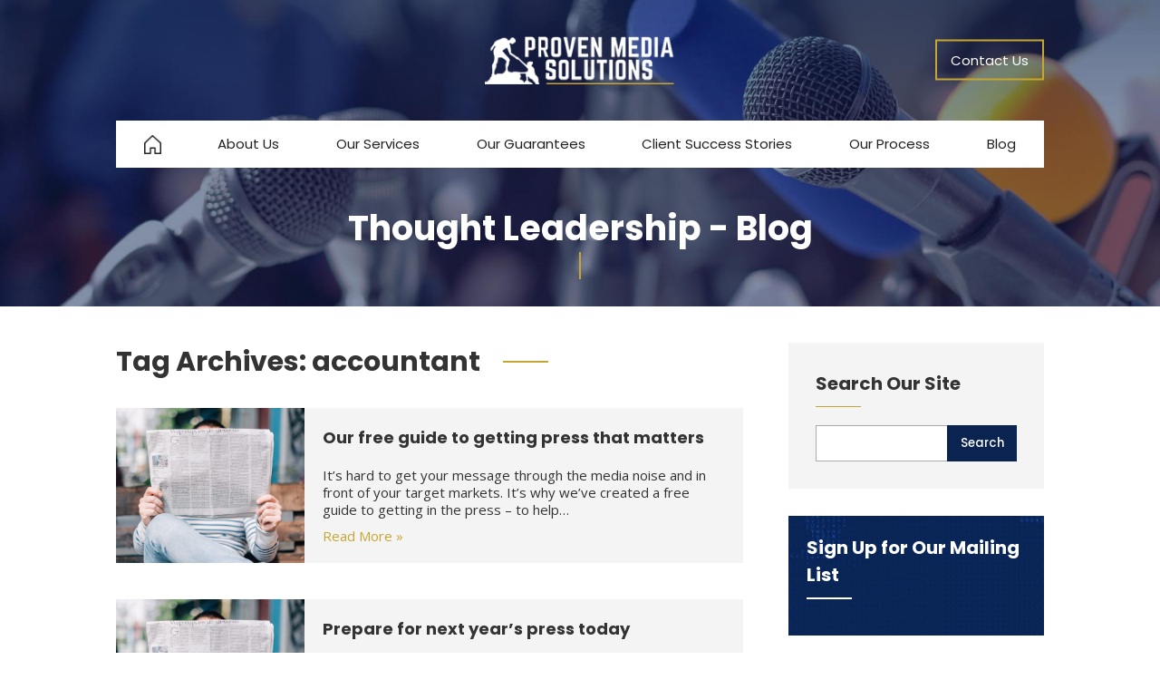

--- FILE ---
content_type: text/html; charset=UTF-8
request_url: https://provenmediasolutions.net/tag/accountant/
body_size: 7859
content:
<!DOCTYPE html>
<!--[if IE 7]>
<html class="ie ie7" lang="en-US">
<![endif]-->
<!--[if IE 8]>
<html class="ie ie8" lang="en-US">
<![endif]-->
<!--[if !(IE 7) | !(IE 8)  ]><!-->
<html lang="en-US">
<!--<![endif]-->
<head><meta http-equiv="Content-Type" content="text/html; charset=utf-8">
<meta name="viewport" content="width=device-width" />
<title>accountant Archives - Proven Media Solutions</title>
<link rel="profile" href="https://gmpg.org/xfn/11" />
<link rel="pingback" href="https://provenmediasolutions.net/xmlrpc.php" />
<link rel="shortcut icon" type="image/png" href="/wp-content/uploads/favicon.png">
<link rel="stylesheet" type="text/css" href="https://fonts.googleapis.com/css?family=Open+Sans:300,400,600,700,800|Poppins:300,400,500,600,700,800,900">
<!--[if lt IE 9]>
<script src="https://provenmediasolutions.net/wp-content/themes/iconic-one/js/html5.js" type="text/javascript"></script>
<![endif]-->
<meta name='robots' content='index, follow, max-image-preview:large, max-snippet:-1, max-video-preview:-1' />
	<style>img:is([sizes="auto" i], [sizes^="auto," i]) { contain-intrinsic-size: 3000px 1500px }</style>
	
	<!-- This site is optimized with the Yoast SEO plugin v23.5 - https://yoast.com/wordpress/plugins/seo/ -->
	<link rel="canonical" href="https://provenmediasolutions.net/tag/accountant/" />
	<meta property="og:locale" content="en_US" />
	<meta property="og:type" content="article" />
	<meta property="og:title" content="accountant Archives - Proven Media Solutions" />
	<meta property="og:url" content="https://provenmediasolutions.net/tag/accountant/" />
	<meta property="og:site_name" content="Proven Media Solutions" />
	<meta name="twitter:card" content="summary_large_image" />
	<script type="application/ld+json" class="yoast-schema-graph">{"@context":"https://schema.org","@graph":[{"@type":"CollectionPage","@id":"https://provenmediasolutions.net/tag/accountant/","url":"https://provenmediasolutions.net/tag/accountant/","name":"accountant Archives - Proven Media Solutions","isPartOf":{"@id":"https://provenmediasolutions.net/#website"},"primaryImageOfPage":{"@id":"https://provenmediasolutions.net/tag/accountant/#primaryimage"},"image":{"@id":"https://provenmediasolutions.net/tag/accountant/#primaryimage"},"thumbnailUrl":"https://provenmediasolutions.net/wp-content/uploads/roman-kraft-_Zua2hyvTBk-unsplash-e1565615534404.jpg","inLanguage":"en-US"},{"@type":"ImageObject","inLanguage":"en-US","@id":"https://provenmediasolutions.net/tag/accountant/#primaryimage","url":"https://provenmediasolutions.net/wp-content/uploads/roman-kraft-_Zua2hyvTBk-unsplash-e1565615534404.jpg","contentUrl":"https://provenmediasolutions.net/wp-content/uploads/roman-kraft-_Zua2hyvTBk-unsplash-e1565615534404.jpg","width":825,"height":551,"caption":""},{"@type":"WebSite","@id":"https://provenmediasolutions.net/#website","url":"https://provenmediasolutions.net/","name":"Proven Media Solutions","description":"","potentialAction":[{"@type":"SearchAction","target":{"@type":"EntryPoint","urlTemplate":"https://provenmediasolutions.net/?s={search_term_string}"},"query-input":{"@type":"PropertyValueSpecification","valueRequired":true,"valueName":"search_term_string"}}],"inLanguage":"en-US"}]}</script>
	<!-- / Yoast SEO plugin. -->


<link rel='dns-prefetch' href='//fonts.googleapis.com' />
<link rel="alternate" type="application/rss+xml" title="Proven Media Solutions &raquo; Feed" href="https://provenmediasolutions.net/feed/" />
<link rel="alternate" type="application/rss+xml" title="Proven Media Solutions &raquo; Comments Feed" href="https://provenmediasolutions.net/comments/feed/" />
<link rel="alternate" type="application/rss+xml" title="Proven Media Solutions &raquo; accountant Tag Feed" href="https://provenmediasolutions.net/tag/accountant/feed/" />
<link rel='stylesheet' id='wp-block-library-css' href='https://provenmediasolutions.net/wp-includes/css/dist/block-library/style.min.css?ver=6.8.2' type='text/css' media='all' />
<style id='classic-theme-styles-inline-css' type='text/css'>
/*! This file is auto-generated */
.wp-block-button__link{color:#fff;background-color:#32373c;border-radius:9999px;box-shadow:none;text-decoration:none;padding:calc(.667em + 2px) calc(1.333em + 2px);font-size:1.125em}.wp-block-file__button{background:#32373c;color:#fff;text-decoration:none}
</style>
<link rel='stylesheet' id='awb-css' href='https://provenmediasolutions.net/wp-content/plugins/advanced-backgrounds/assets/awb/awb.min.css?ver=1.12.4' type='text/css' media='all' />
<style id='global-styles-inline-css' type='text/css'>
:root{--wp--preset--aspect-ratio--square: 1;--wp--preset--aspect-ratio--4-3: 4/3;--wp--preset--aspect-ratio--3-4: 3/4;--wp--preset--aspect-ratio--3-2: 3/2;--wp--preset--aspect-ratio--2-3: 2/3;--wp--preset--aspect-ratio--16-9: 16/9;--wp--preset--aspect-ratio--9-16: 9/16;--wp--preset--color--black: #000000;--wp--preset--color--cyan-bluish-gray: #abb8c3;--wp--preset--color--white: #ffffff;--wp--preset--color--pale-pink: #f78da7;--wp--preset--color--vivid-red: #cf2e2e;--wp--preset--color--luminous-vivid-orange: #ff6900;--wp--preset--color--luminous-vivid-amber: #fcb900;--wp--preset--color--light-green-cyan: #7bdcb5;--wp--preset--color--vivid-green-cyan: #00d084;--wp--preset--color--pale-cyan-blue: #8ed1fc;--wp--preset--color--vivid-cyan-blue: #0693e3;--wp--preset--color--vivid-purple: #9b51e0;--wp--preset--gradient--vivid-cyan-blue-to-vivid-purple: linear-gradient(135deg,rgba(6,147,227,1) 0%,rgb(155,81,224) 100%);--wp--preset--gradient--light-green-cyan-to-vivid-green-cyan: linear-gradient(135deg,rgb(122,220,180) 0%,rgb(0,208,130) 100%);--wp--preset--gradient--luminous-vivid-amber-to-luminous-vivid-orange: linear-gradient(135deg,rgba(252,185,0,1) 0%,rgba(255,105,0,1) 100%);--wp--preset--gradient--luminous-vivid-orange-to-vivid-red: linear-gradient(135deg,rgba(255,105,0,1) 0%,rgb(207,46,46) 100%);--wp--preset--gradient--very-light-gray-to-cyan-bluish-gray: linear-gradient(135deg,rgb(238,238,238) 0%,rgb(169,184,195) 100%);--wp--preset--gradient--cool-to-warm-spectrum: linear-gradient(135deg,rgb(74,234,220) 0%,rgb(151,120,209) 20%,rgb(207,42,186) 40%,rgb(238,44,130) 60%,rgb(251,105,98) 80%,rgb(254,248,76) 100%);--wp--preset--gradient--blush-light-purple: linear-gradient(135deg,rgb(255,206,236) 0%,rgb(152,150,240) 100%);--wp--preset--gradient--blush-bordeaux: linear-gradient(135deg,rgb(254,205,165) 0%,rgb(254,45,45) 50%,rgb(107,0,62) 100%);--wp--preset--gradient--luminous-dusk: linear-gradient(135deg,rgb(255,203,112) 0%,rgb(199,81,192) 50%,rgb(65,88,208) 100%);--wp--preset--gradient--pale-ocean: linear-gradient(135deg,rgb(255,245,203) 0%,rgb(182,227,212) 50%,rgb(51,167,181) 100%);--wp--preset--gradient--electric-grass: linear-gradient(135deg,rgb(202,248,128) 0%,rgb(113,206,126) 100%);--wp--preset--gradient--midnight: linear-gradient(135deg,rgb(2,3,129) 0%,rgb(40,116,252) 100%);--wp--preset--font-size--small: 13px;--wp--preset--font-size--medium: 20px;--wp--preset--font-size--large: 36px;--wp--preset--font-size--x-large: 42px;--wp--preset--spacing--20: 0.44rem;--wp--preset--spacing--30: 0.67rem;--wp--preset--spacing--40: 1rem;--wp--preset--spacing--50: 1.5rem;--wp--preset--spacing--60: 2.25rem;--wp--preset--spacing--70: 3.38rem;--wp--preset--spacing--80: 5.06rem;--wp--preset--shadow--natural: 6px 6px 9px rgba(0, 0, 0, 0.2);--wp--preset--shadow--deep: 12px 12px 50px rgba(0, 0, 0, 0.4);--wp--preset--shadow--sharp: 6px 6px 0px rgba(0, 0, 0, 0.2);--wp--preset--shadow--outlined: 6px 6px 0px -3px rgba(255, 255, 255, 1), 6px 6px rgba(0, 0, 0, 1);--wp--preset--shadow--crisp: 6px 6px 0px rgba(0, 0, 0, 1);}:where(.is-layout-flex){gap: 0.5em;}:where(.is-layout-grid){gap: 0.5em;}body .is-layout-flex{display: flex;}.is-layout-flex{flex-wrap: wrap;align-items: center;}.is-layout-flex > :is(*, div){margin: 0;}body .is-layout-grid{display: grid;}.is-layout-grid > :is(*, div){margin: 0;}:where(.wp-block-columns.is-layout-flex){gap: 2em;}:where(.wp-block-columns.is-layout-grid){gap: 2em;}:where(.wp-block-post-template.is-layout-flex){gap: 1.25em;}:where(.wp-block-post-template.is-layout-grid){gap: 1.25em;}.has-black-color{color: var(--wp--preset--color--black) !important;}.has-cyan-bluish-gray-color{color: var(--wp--preset--color--cyan-bluish-gray) !important;}.has-white-color{color: var(--wp--preset--color--white) !important;}.has-pale-pink-color{color: var(--wp--preset--color--pale-pink) !important;}.has-vivid-red-color{color: var(--wp--preset--color--vivid-red) !important;}.has-luminous-vivid-orange-color{color: var(--wp--preset--color--luminous-vivid-orange) !important;}.has-luminous-vivid-amber-color{color: var(--wp--preset--color--luminous-vivid-amber) !important;}.has-light-green-cyan-color{color: var(--wp--preset--color--light-green-cyan) !important;}.has-vivid-green-cyan-color{color: var(--wp--preset--color--vivid-green-cyan) !important;}.has-pale-cyan-blue-color{color: var(--wp--preset--color--pale-cyan-blue) !important;}.has-vivid-cyan-blue-color{color: var(--wp--preset--color--vivid-cyan-blue) !important;}.has-vivid-purple-color{color: var(--wp--preset--color--vivid-purple) !important;}.has-black-background-color{background-color: var(--wp--preset--color--black) !important;}.has-cyan-bluish-gray-background-color{background-color: var(--wp--preset--color--cyan-bluish-gray) !important;}.has-white-background-color{background-color: var(--wp--preset--color--white) !important;}.has-pale-pink-background-color{background-color: var(--wp--preset--color--pale-pink) !important;}.has-vivid-red-background-color{background-color: var(--wp--preset--color--vivid-red) !important;}.has-luminous-vivid-orange-background-color{background-color: var(--wp--preset--color--luminous-vivid-orange) !important;}.has-luminous-vivid-amber-background-color{background-color: var(--wp--preset--color--luminous-vivid-amber) !important;}.has-light-green-cyan-background-color{background-color: var(--wp--preset--color--light-green-cyan) !important;}.has-vivid-green-cyan-background-color{background-color: var(--wp--preset--color--vivid-green-cyan) !important;}.has-pale-cyan-blue-background-color{background-color: var(--wp--preset--color--pale-cyan-blue) !important;}.has-vivid-cyan-blue-background-color{background-color: var(--wp--preset--color--vivid-cyan-blue) !important;}.has-vivid-purple-background-color{background-color: var(--wp--preset--color--vivid-purple) !important;}.has-black-border-color{border-color: var(--wp--preset--color--black) !important;}.has-cyan-bluish-gray-border-color{border-color: var(--wp--preset--color--cyan-bluish-gray) !important;}.has-white-border-color{border-color: var(--wp--preset--color--white) !important;}.has-pale-pink-border-color{border-color: var(--wp--preset--color--pale-pink) !important;}.has-vivid-red-border-color{border-color: var(--wp--preset--color--vivid-red) !important;}.has-luminous-vivid-orange-border-color{border-color: var(--wp--preset--color--luminous-vivid-orange) !important;}.has-luminous-vivid-amber-border-color{border-color: var(--wp--preset--color--luminous-vivid-amber) !important;}.has-light-green-cyan-border-color{border-color: var(--wp--preset--color--light-green-cyan) !important;}.has-vivid-green-cyan-border-color{border-color: var(--wp--preset--color--vivid-green-cyan) !important;}.has-pale-cyan-blue-border-color{border-color: var(--wp--preset--color--pale-cyan-blue) !important;}.has-vivid-cyan-blue-border-color{border-color: var(--wp--preset--color--vivid-cyan-blue) !important;}.has-vivid-purple-border-color{border-color: var(--wp--preset--color--vivid-purple) !important;}.has-vivid-cyan-blue-to-vivid-purple-gradient-background{background: var(--wp--preset--gradient--vivid-cyan-blue-to-vivid-purple) !important;}.has-light-green-cyan-to-vivid-green-cyan-gradient-background{background: var(--wp--preset--gradient--light-green-cyan-to-vivid-green-cyan) !important;}.has-luminous-vivid-amber-to-luminous-vivid-orange-gradient-background{background: var(--wp--preset--gradient--luminous-vivid-amber-to-luminous-vivid-orange) !important;}.has-luminous-vivid-orange-to-vivid-red-gradient-background{background: var(--wp--preset--gradient--luminous-vivid-orange-to-vivid-red) !important;}.has-very-light-gray-to-cyan-bluish-gray-gradient-background{background: var(--wp--preset--gradient--very-light-gray-to-cyan-bluish-gray) !important;}.has-cool-to-warm-spectrum-gradient-background{background: var(--wp--preset--gradient--cool-to-warm-spectrum) !important;}.has-blush-light-purple-gradient-background{background: var(--wp--preset--gradient--blush-light-purple) !important;}.has-blush-bordeaux-gradient-background{background: var(--wp--preset--gradient--blush-bordeaux) !important;}.has-luminous-dusk-gradient-background{background: var(--wp--preset--gradient--luminous-dusk) !important;}.has-pale-ocean-gradient-background{background: var(--wp--preset--gradient--pale-ocean) !important;}.has-electric-grass-gradient-background{background: var(--wp--preset--gradient--electric-grass) !important;}.has-midnight-gradient-background{background: var(--wp--preset--gradient--midnight) !important;}.has-small-font-size{font-size: var(--wp--preset--font-size--small) !important;}.has-medium-font-size{font-size: var(--wp--preset--font-size--medium) !important;}.has-large-font-size{font-size: var(--wp--preset--font-size--large) !important;}.has-x-large-font-size{font-size: var(--wp--preset--font-size--x-large) !important;}
:where(.wp-block-post-template.is-layout-flex){gap: 1.25em;}:where(.wp-block-post-template.is-layout-grid){gap: 1.25em;}
:where(.wp-block-columns.is-layout-flex){gap: 2em;}:where(.wp-block-columns.is-layout-grid){gap: 2em;}
:root :where(.wp-block-pullquote){font-size: 1.5em;line-height: 1.6;}
</style>
<link rel='stylesheet' id='edsanimate-animo-css-css' href='https://provenmediasolutions.net/wp-content/plugins/animate-it/assets/css/animate-animo.css?ver=6.8.2' type='text/css' media='all' />
<link rel='stylesheet' id='aurora-mobile-nav-css-css' href='https://provenmediasolutions.net/wp-content/plugins/aurora-mobile-nav/css/aurora-mobile-nav.css?ver=6.8.2' type='text/css' media='all' />
<link rel='stylesheet' id='themonic-fonts-css' href='https://fonts.googleapis.com/css?family=Ubuntu:400,700&#038;subset=latin,latin-ext' type='text/css' media='all' />
<link rel='stylesheet' id='themonic-style-css' href='https://provenmediasolutions.net/wp-content/themes/iconic-one/style.css?ver=6.8.2' type='text/css' media='all' />
<link rel='stylesheet' id='custom-style-css' href='https://provenmediasolutions.net/wp-content/themes/iconic-one/custom.css?ver=6.8.2' type='text/css' media='all' />
<!--[if lt IE 9]>
<link rel='stylesheet' id='themonic-ie-css' href='https://provenmediasolutions.net/wp-content/themes/iconic-one/css/ie.css?ver=20130305' type='text/css' media='all' />
<![endif]-->
<script src='//provenmediasolutions.net/wp-content/cache/wpfc-minified/dh4r1yby/dculs.js' type="text/javascript"></script>
<!-- <script type="text/javascript" src="https://provenmediasolutions.net/wp-includes/js/jquery/jquery.min.js?ver=3.7.1" id="jquery-core-js"></script> -->
<!-- <script type="text/javascript" src="https://provenmediasolutions.net/wp-includes/js/jquery/jquery-migrate.min.js?ver=3.4.1" id="jquery-migrate-js"></script> -->
<link rel="https://api.w.org/" href="https://provenmediasolutions.net/wp-json/" /><link rel="alternate" title="JSON" type="application/json" href="https://provenmediasolutions.net/wp-json/wp/v2/tags/286" /><link rel="EditURI" type="application/rsd+xml" title="RSD" href="https://provenmediasolutions.net/xmlrpc.php?rsd" />
<meta name="generator" content="WordPress 6.8.2" />
        <style>
            @media screen and (max-width: 850px) {
                #aurora-nav-btn {display: inline-block;}
                .themonic-nav {display: none;}
            }
        </style>
        <script type="text/javascript">//<![CDATA[
  function external_links_in_new_windows_loop() {
    if (!document.links) {
      document.links = document.getElementsByTagName('a');
    }
    var change_link = false;
    var force = '';
    var ignore = '';

    for (var t=0; t<document.links.length; t++) {
      var all_links = document.links[t];
      change_link = false;
      
      if(document.links[t].hasAttribute('onClick') == false) {
        // forced if the address starts with http (or also https), but does not link to the current domain
        if(all_links.href.search(/^http/) != -1 && all_links.href.search('provenmediasolutions.net') == -1 && all_links.href.search(/^#/) == -1) {
          // console.log('Changed ' + all_links.href);
          change_link = true;
        }
          
        if(force != '' && all_links.href.search(force) != -1) {
          // forced
          // console.log('force ' + all_links.href);
          change_link = true;
        }
        
        if(ignore != '' && all_links.href.search(ignore) != -1) {
          // console.log('ignore ' + all_links.href);
          // ignored
          change_link = false;
        }

        if(change_link == true) {
          // console.log('Changed ' + all_links.href);
          document.links[t].setAttribute('onClick', 'javascript:window.open(\'' + all_links.href.replace(/'/g, '') + '\', \'_blank\', \'noopener\'); return false;');
          document.links[t].removeAttribute('target');
        }
      }
    }
  }
  
  // Load
  function external_links_in_new_windows_load(func)
  {  
    var oldonload = window.onload;
    if (typeof window.onload != 'function'){
      window.onload = func;
    } else {
      window.onload = function(){
        oldonload();
        func();
      }
    }
  }

  external_links_in_new_windows_load(external_links_in_new_windows_loop);
  //]]></script>

		<style type="text/css" id="wp-custom-css">
			/* About us */
.employees {
	display: grid;
	grid-template-columns: repeat(3, 1fr);
	row-gap: 1em;
	column-gap: 1em;
}
.employees > div {
	background: #f4f4f4;
	padding: 20px;
}

@media (max-width: 850px) {
    .employees {
	      grid-template-columns: repeat(2, 1fr);
    }
}

@media (max-width: 700px) {
    .employees {
	      grid-template-columns: repeat(1, 1fr);
    }
}		</style>
		<!-- Global site tag (gtag.js) - Google Analytics -->
<script async src="https://www.googletagmanager.com/gtag/js?id=UA-177765796-1"></script>
<script>
  window.dataLayer = window.dataLayer || [];
  function gtag(){dataLayer.push(arguments);}
  gtag('js', new Date());

  gtag('config', 'UA-177765796-1');
</script>
<!-- Start of HubSpot Embed Code -->
<script type="text/javascript" id="hs-script-loader" async defer src="//js.hs-scripts.com/49208244.js"></script>
<!-- End of HubSpot Embed Code -->
</head>
<body class="archive tag tag-accountant tag-286 wp-theme-iconic-one custom-font-enabled">

<div id="banner" class="b-inner">
<div id="header"><div class="limit">
    <div id="logo"><a href="/" title="Proven Media Solutions"><img src="/wp-content/uploads/proven-media-solutions-logo.png" alt="Proven Media Solutions"></a></div>
    <!-- <div id="h-phone" class="abs-left"><a href="tel:7037724698">(703) 772-4698</a></div> -->
    <div id="h-btns" class="abs-right">
        <!-- <a href="/blog/">Blog</a> -->
        <a class="hb-on" href="/contact/">Contact Us</a>
    </div>
        <div id="aurora-nav-btn">
        <div class="anb-line"></div>
        <div class="anb-line"></div>
        <div class="anb-line"></div>
    </div>
    </div></div>

<div id="site-nav"><div class="limit">
    <nav id="site-navigation" class="themonic-nav">
    <div class="menu-nav-container"><ul id="menu-top" class="nav-menu"><li id="menu-item-40" class="menu-item menu-item-type-post_type menu-item-object-page menu-item-home menu-item-40"><a href="https://provenmediasolutions.net/"><img src="/wp-content/uploads/ico-home-off.png"></a></li>
<li id="menu-item-20" class="menu-item menu-item-type-post_type menu-item-object-page menu-item-has-children menu-item-20"><a href="https://provenmediasolutions.net/about/">About Us</a>
<ul class="sub-menu">
	<li id="menu-item-139" class="menu-item menu-item-type-post_type menu-item-object-page menu-item-139"><a href="https://provenmediasolutions.net/about/">About Us</a></li>
	<li id="menu-item-140" class="menu-item menu-item-type-post_type menu-item-object-page menu-item-140"><a href="https://provenmediasolutions.net/about/testimonials/">Testimonials</a></li>
	<li id="menu-item-167" class="menu-item menu-item-type-post_type menu-item-object-page menu-item-167"><a href="https://provenmediasolutions.net/about/faq/">FAQ</a></li>
</ul>
</li>
<li id="menu-item-84" class="menu-item menu-item-type-post_type menu-item-object-page menu-item-84"><a href="https://provenmediasolutions.net/services/">Our Services</a></li>
<li id="menu-item-88" class="menu-item menu-item-type-post_type menu-item-object-page menu-item-88"><a href="https://provenmediasolutions.net/guarantees/">Our Guarantees</a></li>
<li id="menu-item-89" class="menu-item menu-item-type-post_type menu-item-object-page menu-item-89"><a href="https://provenmediasolutions.net/success-stories/">Client Success Stories</a></li>
<li id="menu-item-115" class="menu-item menu-item-type-post_type menu-item-object-page menu-item-115"><a href="https://provenmediasolutions.net/process/">Our Process</a></li>
<li id="menu-item-16376" class="menu-item menu-item-type-custom menu-item-object-custom menu-item-16376"><a href="/blog/">Blog</a></li>
</ul></div>    </nav>
</div></div>


<div id="ib-over">
            <h2 class="animated fadeInUp delay1 duration2 eds-on-scroll">Thought Leadership - Blog</h2>
        <div class="bo-sep animated fadeInUp delay1 duration2 eds-on-scroll"><span></span></div>
</div>


</div><!--#banner-->


<div id="page-wrap">
<div id="page" class="hfeed site">
	<div id="main" class="wrapper">
	<section id="primary" class="site-content">
		<div id="content" role="main">

					<header class="archive-header">
				<h1 class="archive-title">Tag Archives: <span>accountant</span></h1>

						</header><!-- .archive-header -->

			
	<article id="post-16926" class="post-16926 post type-post status-publish format-standard has-post-thumbnail hentry category-publicity tag-accountant tag-banker tag-financial-advisor tag-lawyer tag-media tag-press">
		
		
<div class="entry-summary">
<header class="entry-header">
    <h2 class="entry-title"><a href="https://provenmediasolutions.net/our-free-guide-to-getting-press-that-matters/" title="Our free guide to getting press that matters" rel="bookmark">Our free guide to getting press that matters</a></h2>
</header>
    <div class="excerpt-thumb"><a href="https://provenmediasolutions.net/our-free-guide-to-getting-press-that-matters/" title="Our free guide to getting press that matters" rel="bookmark"><img width="600" height="551" src="https://provenmediasolutions.net/wp-content/uploads/roman-kraft-_Zua2hyvTBk-unsplash-e1565615534404-600x551.jpg" class="alignleft wp-post-image" alt="" decoding="async" fetchpriority="high" /></a></div>
<p>It’s hard to get your message through the media noise and in front of your target markets. It’s why we’ve created a free guide to getting in the press – to help… <span class="read-more"><a href="https://provenmediasolutions.net/our-free-guide-to-getting-press-that-matters/">Read More &raquo;</a></span></p>
</div><!-- .entry-summary -->


	</article><!-- #post -->
	<article id="post-16071" class="post-16071 post type-post status-publish format-standard has-post-thumbnail hentry category-publicity tag-accountant tag-brand tag-home-builder tag-industry-calendar tag-media-gatekeepers tag-press tag-publication tag-seasonality">
		
		
<div class="entry-summary">
<header class="entry-header">
    <h2 class="entry-title"><a href="https://provenmediasolutions.net/prepare-for-next-years-press-today/" title="Prepare for next year&#8217;s press today" rel="bookmark">Prepare for next year&#8217;s press today</a></h2>
</header>
    <div class="excerpt-thumb"><a href="https://provenmediasolutions.net/prepare-for-next-years-press-today/" title="Prepare for next year&#8217;s press today" rel="bookmark"><img width="600" height="551" src="https://provenmediasolutions.net/wp-content/uploads/roman-kraft-_Zua2hyvTBk-unsplash-e1565615534404-600x551.jpg" class="alignleft wp-post-image" alt="" decoding="async" /></a></div>
<p>Getting in the press isn&#8217;t a short-win game. Success is built on a long-term strategy which starts today but doesn&#8217;t take full effect for months or even years. Here are… <span class="read-more"><a href="https://provenmediasolutions.net/prepare-for-next-years-press-today/">Read More &raquo;</a></span></p>
</div><!-- .entry-summary -->


	</article><!-- #post -->			

		
		</div><!-- #content -->
	</section><!-- #primary -->

			<div id="secondary" class="widget-area" role="complementary">
			<aside id="search-2" class="  widget widget_search"><h4 class="widget-title">Search Our Site</h4><form role="search" method="get" id="searchform" class="searchform" action="https://provenmediasolutions.net/">
				<div>
					<label class="screen-reader-text" for="s">Search for:</label>
					<input type="text" value="" name="s" id="s" />
					<input type="submit" id="searchsubmit" value="Search" />
				</div>
			</form></aside><aside id="custom_html-8" class="widget_text   widget widget_custom_html"><h4 class="widget-title">Sign Up for Our Mailing List</h4><div class="textwidget custom-html-widget"><script src="https://js.hsforms.net/forms/embed/49208244.js" defer></script>
<div class="hs-form-frame" data-region="na1" data-form-id="ce7eeffb-24cc-404a-8b91-079615f6627e" data-portal-id="49208244"></div></div></aside><aside id="custom_html-7" class="widget_text   widget widget_custom_html"><h4 class="widget-title">Contact Us</h4><div class="textwidget custom-html-widget"><script type="text/javascript" src="https://form.jotform.com/jsform/211023942493148"></script></div></aside>		</div><!-- #secondary -->
	</div><!-- #main .wrapper -->
</div><!-- #page -->
</div><!-- #page-wrap -->

<div id="footer"><div class="limit">
    <div class="flex fbreak1">
        <div>
            <p class="f-head1">Navigation</p>
            <ul>
                <li><a href="/">Home</a></li>
                <li><a href="/about/">About Us</a></li>
                <li><a href="/services/">Our Services</a></li>
                <li><a href="/guarantees/">Our Guarantees</a></li>
                <li><a href="/success-stories/">Client Success Stories</a></li>
                <li><a href="/process/">Our Process</a></li>
                <li><a href="/blog/">Thought Leadership</a></li>
            </ul>
        </div>
        <div>
            <p class="f-head1">Our Services</p>
            <ul>
                <li><a href="/services/content-creation/">Content Creation</a></li>
                <li><a href="/services/media-placement/">Media Placement</a></li>
                <li><a href="/services/communication-strategy/">Communication Strategy</a></li>
            </ul>
        </div>
        <div id="f-cont">
            <p class="f-head1">Contact Us</p>
            <p><a class="f-u" href="/cdn-cgi/l/email-protection#e78e898188a79795889182898a82838e8694888b92938e888994c9898293"><span class="__cf_email__" data-cfemail="fd94939b92bd8d8f928b9893909899949c8e929188899492938ed3939889">[email&#160;protected]</span></a><br>
            <!-- <a class="f-ph" href="tel:7037724698">(703) 772-4698</a><br> -->
            <a href="/contact/">Visit our contact page</a></p>
        </div>
        <div class="f4">
            <p class="f-head1">Mission Statement</p>
            <p>Proven Media Solutions helps people make a difference by getting great messages through the 24/7 news cycle to build trust with target audiences and accelerate marketing outcomes.</p>
            <p><a class="f-u" href="/about/">Read more</a></p>
        </div>
    </div>
</div></div>

<div id="bottom"><div class="limit">
	<div id="b-logo"><a href="/" title="Proven Media Solutions"><img src="/wp-content/uploads/proven-media-solutions-logo.png" alt="Proven Media Solutions"></a></div>
	<div class="abs-left">
	    &copy; 2025 Proven Media Solutions. <br>
	    All Rights Reserved.
	</div>
	<div class="abs-right">
	    Website by <br>
	    <a href="http://dosomethingdifferentmedia.com/">DSD Media</a>
	</div>
</div></div>


<script data-cfasync="false" src="/cdn-cgi/scripts/5c5dd728/cloudflare-static/email-decode.min.js"></script><script type="speculationrules">
{"prefetch":[{"source":"document","where":{"and":[{"href_matches":"\/*"},{"not":{"href_matches":["\/wp-*.php","\/wp-admin\/*","\/wp-content\/uploads\/*","\/wp-content\/*","\/wp-content\/plugins\/*","\/wp-content\/themes\/iconic-one\/*","\/*\\?(.+)"]}},{"not":{"selector_matches":"a[rel~=\"nofollow\"]"}},{"not":{"selector_matches":".no-prefetch, .no-prefetch a"}}]},"eagerness":"conservative"}]}
</script>
    <div id="aurora-mobile-menu">
                    <div class="menu-title">Main Menu</div>
                
        <ul>
            <li class="menu-item menu-item-type-post_type menu-item-object-page menu-item-home menu-item-40"><a href="https://provenmediasolutions.net/"><img src="/wp-content/uploads/ico-home-off.png"></a></li>
<li class="menu-item menu-item-type-post_type menu-item-object-page menu-item-has-children menu-item-20"><a href="https://provenmediasolutions.net/about/">About Us</a> <span class="submenu-toggle">▼</span>
<ul class="sub-menu">
	<li class="menu-item menu-item-type-post_type menu-item-object-page menu-item-139"><a href="https://provenmediasolutions.net/about/">About Us</a></li>
	<li class="menu-item menu-item-type-post_type menu-item-object-page menu-item-140"><a href="https://provenmediasolutions.net/about/testimonials/">Testimonials</a></li>
	<li class="menu-item menu-item-type-post_type menu-item-object-page menu-item-167"><a href="https://provenmediasolutions.net/about/faq/">FAQ</a></li>
</ul>
</li>
<li class="menu-item menu-item-type-post_type menu-item-object-page menu-item-84"><a href="https://provenmediasolutions.net/services/">Our Services</a></li>
<li class="menu-item menu-item-type-post_type menu-item-object-page menu-item-88"><a href="https://provenmediasolutions.net/guarantees/">Our Guarantees</a></li>
<li class="menu-item menu-item-type-post_type menu-item-object-page menu-item-89"><a href="https://provenmediasolutions.net/success-stories/">Client Success Stories</a></li>
<li class="menu-item menu-item-type-post_type menu-item-object-page menu-item-115"><a href="https://provenmediasolutions.net/process/">Our Process</a></li>
<li class="menu-item menu-item-type-custom menu-item-object-custom menu-item-16376"><a href="/blog/">Blog</a></li>
        </ul>
    </div>
    <script type="text/javascript" src="https://provenmediasolutions.net/wp-content/plugins/advanced-backgrounds/assets/vendor/jarallax/dist/jarallax.min.js?ver=2.2.0" id="jarallax-js"></script>
<script type="text/javascript" src="https://provenmediasolutions.net/wp-content/plugins/advanced-backgrounds/assets/vendor/jarallax/dist/jarallax-video.min.js?ver=2.2.0" id="jarallax-video-js"></script>
<script type="text/javascript" id="awb-js-extra">
/* <![CDATA[ */
var AWB = {"version":"1.12.4","settings":{"disable_parallax":[],"disable_video":[],"full_width_fallback":true}};
/* ]]> */
</script>
<script type="text/javascript" src="https://provenmediasolutions.net/wp-content/plugins/advanced-backgrounds/assets/awb/awb.min.js?ver=1.12.4" id="awb-js"></script>
<script type="text/javascript" src="https://provenmediasolutions.net/wp-content/plugins/animate-it/assets/js/animo.min.js?ver=1.0.3" id="edsanimate-animo-script-js"></script>
<script type="text/javascript" src="https://provenmediasolutions.net/wp-content/plugins/animate-it/assets/js/jquery.ba-throttle-debounce.min.js?ver=1.1" id="edsanimate-throttle-debounce-script-js"></script>
<script type="text/javascript" src="https://provenmediasolutions.net/wp-content/plugins/animate-it/assets/js/viewportchecker.js?ver=1.4.4" id="viewportcheck-script-js"></script>
<script type="text/javascript" src="https://provenmediasolutions.net/wp-content/plugins/animate-it/assets/js/edsanimate.js?ver=1.4.4" id="edsanimate-script-js"></script>
<script type="text/javascript" id="edsanimate-site-script-js-extra">
/* <![CDATA[ */
var edsanimate_options = {"offset":"75","hide_hz_scrollbar":"1","hide_vl_scrollbar":"0"};
/* ]]> */
</script>
<script type="text/javascript" src="https://provenmediasolutions.net/wp-content/plugins/animate-it/assets/js/edsanimate.site.js?ver=1.4.5" id="edsanimate-site-script-js"></script>
<script type="text/javascript" src="https://provenmediasolutions.net/wp-content/plugins/aurora-mobile-nav/js/aurora-mobile-nav.js" id="aurora-mobile-nav-js-js"></script>
<script defer src="https://static.cloudflareinsights.com/beacon.min.js/vcd15cbe7772f49c399c6a5babf22c1241717689176015" integrity="sha512-ZpsOmlRQV6y907TI0dKBHq9Md29nnaEIPlkf84rnaERnq6zvWvPUqr2ft8M1aS28oN72PdrCzSjY4U6VaAw1EQ==" data-cf-beacon='{"version":"2024.11.0","token":"24bdebb988e2466a84d39e99ec90726b","r":1,"server_timing":{"name":{"cfCacheStatus":true,"cfEdge":true,"cfExtPri":true,"cfL4":true,"cfOrigin":true,"cfSpeedBrain":true},"location_startswith":null}}' crossorigin="anonymous"></script>
</body>
</html><!-- WP Fastest Cache file was created in 0.13710594177246 seconds, on 03-12-25 0:57:44 --><!-- via php -->